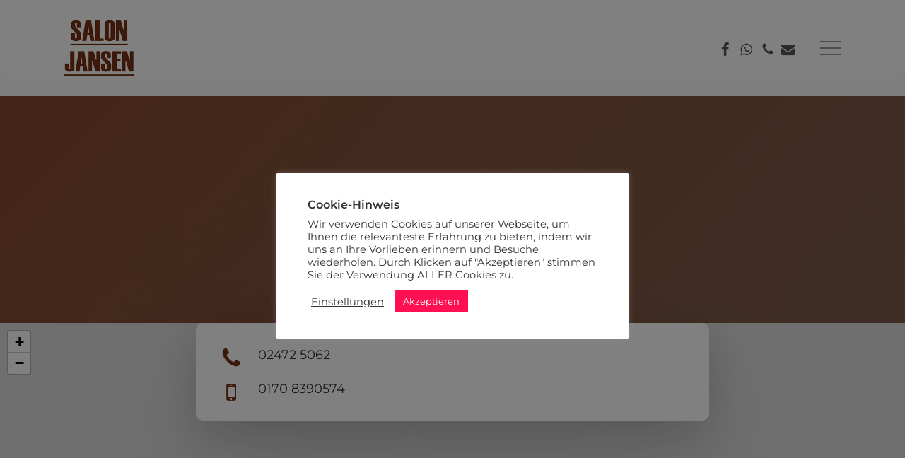

--- FILE ---
content_type: text/css
request_url: https://salonjansen.de/friseur-monschau/uploads/omgf/redux-google-fonts-salient_redux/redux-google-fonts-salient_redux.css?ver=1649395858
body_size: 2192
content:
/**
 * Auto Generated by OMGF
 * @author: Daan van den Bergh
 * @url: https://ffw.press
 */

@font-face {
    font-family: 'Montserrat';
    font-style: normal;
    font-weight: 400;
    font-display: swap;
    src: url('https://salonjansen.de/friseur-monschau/uploads/omgf/redux-google-fonts-salient_redux/montserrat-normal-400.eot');
    src: 
    url('https://salonjansen.de/friseur-monschau/uploads/omgf/redux-google-fonts-salient_redux/montserrat-normal-400.woff2') format('woff2'),
    url('https://salonjansen.de/friseur-monschau/uploads/omgf/redux-google-fonts-salient_redux/montserrat-normal-400.woff') format('woff'),
    url('https://salonjansen.de/friseur-monschau/uploads/omgf/redux-google-fonts-salient_redux/montserrat-normal-400.ttf') format('ttf'),
    url('https://salonjansen.de/friseur-monschau/uploads/omgf/redux-google-fonts-salient_redux/montserrat-normal-400.svg') format('svg');
}
@font-face {
    font-family: 'Montserrat';
    font-style: normal;
    font-weight: 600;
    font-display: swap;
    src: 
    url('https://salonjansen.de/friseur-monschau/uploads/omgf/redux-google-fonts-salient_redux/montserrat-normal-600.woff2') format('woff2'),
    url('https://salonjansen.de/friseur-monschau/uploads/omgf/redux-google-fonts-salient_redux/montserrat-normal-600.woff') format('woff'),
    url('https://salonjansen.de/friseur-monschau/uploads/omgf/redux-google-fonts-salient_redux/montserrat-normal-600.ttf') format('ttf'),
    url('https://salonjansen.de/friseur-monschau/uploads/omgf/redux-google-fonts-salient_redux/montserrat-normal-600.svg') format('svg');
}
@font-face {
    font-family: 'Montserrat';
    font-style: normal;
    font-weight: 700;
    font-display: swap;
    src: 
    url('https://salonjansen.de/friseur-monschau/uploads/omgf/redux-google-fonts-salient_redux/montserrat-normal-700.woff2') format('woff2'),
    url('https://salonjansen.de/friseur-monschau/uploads/omgf/redux-google-fonts-salient_redux/montserrat-normal-700.woff') format('woff'),
    url('https://salonjansen.de/friseur-monschau/uploads/omgf/redux-google-fonts-salient_redux/montserrat-normal-700.ttf') format('ttf'),
    url('https://salonjansen.de/friseur-monschau/uploads/omgf/redux-google-fonts-salient_redux/montserrat-normal-700.svg') format('svg');
}
